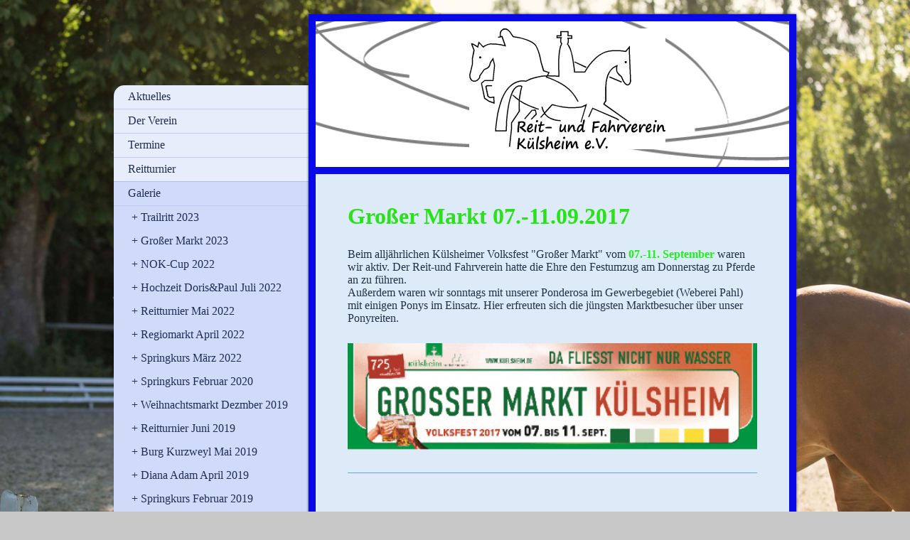

--- FILE ---
content_type: text/html; charset=UTF-8
request_url: https://www.reitverein-kuelsheim.de/galerie/gro%C3%9Fer-markt-september-2017/
body_size: 7175
content:
<!DOCTYPE html>
<html lang="de"  ><head prefix="og: http://ogp.me/ns# fb: http://ogp.me/ns/fb# business: http://ogp.me/ns/business#">
    <meta http-equiv="Content-Type" content="text/html; charset=utf-8"/>
    <meta name="generator" content="IONOS MyWebsite"/>
        
    <link rel="dns-prefetch" href="//cdn.website-start.de/"/>
    <link rel="dns-prefetch" href="//104.mod.mywebsite-editor.com"/>
    <link rel="dns-prefetch" href="https://104.sb.mywebsite-editor.com/"/>
    <link rel="shortcut icon" href="//cdn.website-start.de/favicon.ico"/>
        <title>Reit- und Fahrverein Külsheim e.V. - Großer Markt September 2017</title>
    <style type="text/css">@media screen and (max-device-width: 1024px) {.diyw a.switchViewWeb {display: inline !important;}}</style>
    <style type="text/css">@media screen and (min-device-width: 1024px) {
            .mediumScreenDisabled { display:block }
            .smallScreenDisabled { display:block }
        }
        @media screen and (max-device-width: 1024px) { .mediumScreenDisabled { display:none } }
        @media screen and (max-device-width: 568px) { .smallScreenDisabled { display:none } }
                @media screen and (min-width: 1024px) {
            .mobilepreview .mediumScreenDisabled { display:block }
            .mobilepreview .smallScreenDisabled { display:block }
        }
        @media screen and (max-width: 1024px) { .mobilepreview .mediumScreenDisabled { display:none } }
        @media screen and (max-width: 568px) { .mobilepreview .smallScreenDisabled { display:none } }</style>
    <meta name="viewport" content="width=device-width, initial-scale=1, maximum-scale=1, minimal-ui"/>

<meta name="format-detection" content="telephone=no"/>
        <meta name="keywords" content="Klassenfahrt, Fahrradtour, Schüler, Spaß, Dauerparty"/>
            <meta name="description" content="Homepage des Reit- und Fahrverein Külsheim. Inhalt / Admin: Franziska Pawlik"/>
            <meta name="robots" content="index,follow"/>
        <link href="//cdn.website-start.de/templates/2037/style.css?1763478093678" rel="stylesheet" type="text/css"/>
    <link href="https://www.reitverein-kuelsheim.de/s/style/theming.css?1707749498" rel="stylesheet" type="text/css"/>
    <link href="//cdn.website-start.de/app/cdn/min/group/web.css?1763478093678" rel="stylesheet" type="text/css"/>
<link href="//cdn.website-start.de/app/cdn/min/moduleserver/css/de_DE/common,shoppingbasket?1763478093678" rel="stylesheet" type="text/css"/>
    <link href="//cdn.website-start.de/app/cdn/min/group/mobilenavigation.css?1763478093678" rel="stylesheet" type="text/css"/>
    <link href="https://104.sb.mywebsite-editor.com/app/logstate2-css.php?site=110011887&amp;t=1768560947" rel="stylesheet" type="text/css"/>

<script type="text/javascript">
    /* <![CDATA[ */
var stagingMode = '';
    /* ]]> */
</script>
<script src="https://104.sb.mywebsite-editor.com/app/logstate-js.php?site=110011887&amp;t=1768560947"></script>

    <link href="//cdn.website-start.de/templates/2037/print.css?1763478093678" rel="stylesheet" media="print" type="text/css"/>
    <script type="text/javascript">
    /* <![CDATA[ */
    var systemurl = 'https://104.sb.mywebsite-editor.com/';
    var webPath = '/';
    var proxyName = '';
    var webServerName = 'www.reitverein-kuelsheim.de';
    var sslServerUrl = 'https://www.reitverein-kuelsheim.de';
    var nonSslServerUrl = 'http://www.reitverein-kuelsheim.de';
    var webserverProtocol = 'http://';
    var nghScriptsUrlPrefix = '//104.mod.mywebsite-editor.com';
    var sessionNamespace = 'DIY_SB';
    var jimdoData = {
        cdnUrl:  '//cdn.website-start.de/',
        messages: {
            lightBox: {
    image : 'Bild',
    of: 'von'
}

        },
        isTrial: 0,
        pageId: 924023695    };
    var script_basisID = "110011887";

    diy = window.diy || {};
    diy.web = diy.web || {};

        diy.web.jsBaseUrl = "//cdn.website-start.de/s/build/";

    diy.context = diy.context || {};
    diy.context.type = diy.context.type || 'web';
    /* ]]> */
</script>

<script type="text/javascript" src="//cdn.website-start.de/app/cdn/min/group/web.js?1763478093678" crossorigin="anonymous"></script><script type="text/javascript" src="//cdn.website-start.de/s/build/web.bundle.js?1763478093678" crossorigin="anonymous"></script><script type="text/javascript" src="//cdn.website-start.de/app/cdn/min/group/mobilenavigation.js?1763478093678" crossorigin="anonymous"></script><script src="//cdn.website-start.de/app/cdn/min/moduleserver/js/de_DE/common,shoppingbasket?1763478093678"></script>
<script type="text/javascript" src="https://cdn.website-start.de/proxy/apps/static/resource/dependencies/"></script><script type="text/javascript">
                    if (typeof require !== 'undefined') {
                        require.config({
                            waitSeconds : 10,
                            baseUrl : 'https://cdn.website-start.de/proxy/apps/static/js/'
                        });
                    }
                </script><script type="text/javascript" src="//cdn.website-start.de/app/cdn/min/group/pfcsupport.js?1763478093678" crossorigin="anonymous"></script>    <meta property="og:type" content="business.business"/>
    <meta property="og:url" content="https://www.reitverein-kuelsheim.de/galerie/großer-markt-september-2017/"/>
    <meta property="og:title" content="Reit- und Fahrverein Külsheim e.V. - Großer Markt September 2017"/>
            <meta property="og:description" content="Homepage des Reit- und Fahrverein Külsheim. Inhalt / Admin: Franziska Pawlik"/>
                <meta property="og:image" content="https://www.reitverein-kuelsheim.de/s/misc/logo.jpg?t=1768329087"/>
        <meta property="business:contact_data:country_name" content="Deutschland"/>
    
    
    
    
    
    
    
    
</head>


<body class="body diyBgActive  cc-pagemode-default diyfeSidebarLeft diy-market-de_DE" data-pageid="924023695" id="page-924023695">
    
    <div class="diyw">
        <!-- modified -->
<div class="diyweb diywebSingleNav">
	<div class="diyfeMobileNav">
		
<nav id="diyfeMobileNav" class="diyfeCA diyfeCA2" role="navigation">
    <a title="Navigation aufklappen/zuklappen">Navigation aufklappen/zuklappen</a>
    <ul class="mainNav1"><li class=" hasSubNavigation"><a data-page-id="923654284" href="https://www.reitverein-kuelsheim.de/" class=" level_1"><span>Aktuelles</span></a></li><li class=" hasSubNavigation"><a data-page-id="923654285" href="https://www.reitverein-kuelsheim.de/der-verein/" class=" level_1"><span>Der Verein</span></a><span class="diyfeDropDownSubOpener">&nbsp;</span><div class="diyfeDropDownSubList diyfeCA diyfeCA2"><ul class="mainNav2"><li class=" hasSubNavigation"><a data-page-id="923654681" href="https://www.reitverein-kuelsheim.de/der-verein/vorstand/" class=" level_2"><span>Vorstand</span></a></li><li class=" hasSubNavigation"><a data-page-id="923654684" href="https://www.reitverein-kuelsheim.de/der-verein/reitunterricht/" class=" level_2"><span>Reitunterricht</span></a><span class="diyfeDropDownSubOpener">&nbsp;</span><div class="diyfeDropDownSubList diyfeCA diyfeCA2"><ul class="mainNav3"><li class=" hasSubNavigation"><a data-page-id="923657111" href="https://www.reitverein-kuelsheim.de/der-verein/reitunterricht/preise-reituntericht/" class=" level_3"><span>Preise Reituntericht</span></a></li></ul></div></li><li class=" hasSubNavigation"><a data-page-id="923763899" href="https://www.reitverein-kuelsheim.de/der-verein/mitgliedschaft/" class=" level_2"><span>Mitgliedschaft</span></a></li><li class=" hasSubNavigation"><a data-page-id="923654682" href="https://www.reitverein-kuelsheim.de/der-verein/satzung/" class=" level_2"><span>Satzung</span></a></li><li class=" hasSubNavigation"><a data-page-id="923654683" href="https://www.reitverein-kuelsheim.de/der-verein/reitanlage/" class=" level_2"><span>Reitanlage</span></a></li><li class=" hasSubNavigation"><a data-page-id="923657054" href="https://www.reitverein-kuelsheim.de/der-verein/pensionsstall/" class=" level_2"><span>Pensionsstall</span></a><div class="diyfeDropDownSubList diyfeCA diyfeCA2"><ul class="mainNav3"></ul></div></li><li class=" hasSubNavigation"><a data-page-id="923657053" href="https://www.reitverein-kuelsheim.de/der-verein/ehemalige-schulpferde/" class=" level_2"><span>Ehemalige Schulpferde</span></a></li></ul></div></li><li class=" hasSubNavigation"><a data-page-id="923657077" href="https://www.reitverein-kuelsheim.de/termine/" class=" level_1"><span>Termine</span></a></li><li class=" hasSubNavigation"><a data-page-id="923657055" href="https://www.reitverein-kuelsheim.de/reitturnier/" class=" level_1"><span>Reitturnier</span></a><span class="diyfeDropDownSubOpener">&nbsp;</span><div class="diyfeDropDownSubList diyfeCA diyfeCA2"><ul class="mainNav2"><li class=" hasSubNavigation"><a data-page-id="923743703" href="https://www.reitverein-kuelsheim.de/reitturnier/helfereinsatz/" class=" level_2"><span>Helfereinsatz</span></a></li></ul></div></li><li class="parent hasSubNavigation"><a data-page-id="923659081" href="https://www.reitverein-kuelsheim.de/galerie/" class="parent level_1"><span>Galerie</span></a><span class="diyfeDropDownSubOpener">&nbsp;</span><div class="diyfeDropDownSubList diyfeCA diyfeCA2"><ul class="mainNav2"><li class=" hasSubNavigation"><a data-page-id="924118418" href="https://www.reitverein-kuelsheim.de/galerie/trailritt-2023/" class=" level_2"><span>Trailritt 2023</span></a></li><li class=" hasSubNavigation"><a data-page-id="924118415" href="https://www.reitverein-kuelsheim.de/galerie/großer-markt-2023/" class=" level_2"><span>Großer Markt 2023</span></a></li><li class=" hasSubNavigation"><a data-page-id="924110999" href="https://www.reitverein-kuelsheim.de/galerie/nok-cup-2022/" class=" level_2"><span>NOK-Cup 2022</span></a></li><li class=" hasSubNavigation"><a data-page-id="924109772" href="https://www.reitverein-kuelsheim.de/galerie/hochzeit-doris-paul-juli-2022/" class=" level_2"><span>Hochzeit Doris&amp;Paul Juli 2022</span></a></li><li class=" hasSubNavigation"><a data-page-id="924109220" href="https://www.reitverein-kuelsheim.de/galerie/reitturnier-mai-2022/" class=" level_2"><span>Reitturnier Mai 2022</span></a></li><li class=" hasSubNavigation"><a data-page-id="924107895" href="https://www.reitverein-kuelsheim.de/galerie/regiomarkt-april-2022/" class=" level_2"><span>Regiomarkt April 2022</span></a></li><li class=" hasSubNavigation"><a data-page-id="924107781" href="https://www.reitverein-kuelsheim.de/galerie/springkurs-märz-2022/" class=" level_2"><span>Springkurs März 2022</span></a></li><li class=" hasSubNavigation"><a data-page-id="924082841" href="https://www.reitverein-kuelsheim.de/galerie/springkurs-februar-2020/" class=" level_2"><span>Springkurs Februar 2020</span></a></li><li class=" hasSubNavigation"><a data-page-id="924081818" href="https://www.reitverein-kuelsheim.de/galerie/weihnachtsmarkt-dezmber-2019/" class=" level_2"><span>Weihnachtsmarkt Dezmber 2019</span></a></li><li class=" hasSubNavigation"><a data-page-id="924081819" href="https://www.reitverein-kuelsheim.de/galerie/reitturnier-juni-2019/" class=" level_2"><span>Reitturnier Juni 2019</span></a></li><li class=" hasSubNavigation"><a data-page-id="924070732" href="https://www.reitverein-kuelsheim.de/galerie/burg-kurzweyl-mai-2019/" class=" level_2"><span>Burg Kurzweyl Mai 2019</span></a></li><li class=" hasSubNavigation"><a data-page-id="924069249" href="https://www.reitverein-kuelsheim.de/galerie/diana-adam-april-2019/" class=" level_2"><span>Diana Adam April 2019</span></a></li><li class=" hasSubNavigation"><a data-page-id="924065882" href="https://www.reitverein-kuelsheim.de/galerie/springkurs-februar-2019/" class=" level_2"><span>Springkurs Februar 2019</span></a></li><li class=" hasSubNavigation"><a data-page-id="924050579" href="https://www.reitverein-kuelsheim.de/galerie/reitturnier-juni-2018/" class=" level_2"><span>Reitturnier Juni 2018</span></a></li><li class="current hasSubNavigation"><a data-page-id="924023695" href="https://www.reitverein-kuelsheim.de/galerie/großer-markt-september-2017/" class="current level_2"><span>Großer Markt September 2017</span></a></li><li class=" hasSubNavigation"><a data-page-id="923988094" href="https://www.reitverein-kuelsheim.de/galerie/reitturnier-mai-2017/" class=" level_2"><span>Reitturnier Mai 2017</span></a></li><li class=" hasSubNavigation"><a data-page-id="923986384" href="https://www.reitverein-kuelsheim.de/galerie/hochzeit-hanna-tobias-mai-2017/" class=" level_2"><span>Hochzeit Hanna&amp;Tobias Mai 2017</span></a></li><li class=" hasSubNavigation"><a data-page-id="923974835" href="https://www.reitverein-kuelsheim.de/galerie/kurs-springen-jan-köberle-märz-2017/" class=" level_2"><span>Kurs SPRINGEN Jan Köberle März 2017</span></a></li><li class=" hasSubNavigation"><a data-page-id="923974338" href="https://www.reitverein-kuelsheim.de/galerie/kurs-biomechanik-sarah-buchner-februar-2017/" class=" level_2"><span>Kurs BIOMECHANIK Sarah Buchner Februar 2017</span></a></li><li class=" hasSubNavigation"><a data-page-id="923942210" href="https://www.reitverein-kuelsheim.de/galerie/dressurplatz-mai-2016/" class=" level_2"><span>Dressurplatz Mai 2016</span></a></li><li class=" hasSubNavigation"><a data-page-id="923942181" href="https://www.reitverein-kuelsheim.de/galerie/burgkurzweyl-mai-2016/" class=" level_2"><span>Burgkurzweyl Mai 2016</span></a></li><li class=" hasSubNavigation"><a data-page-id="923890885" href="https://www.reitverein-kuelsheim.de/galerie/arbeitseinsatz-mai-2015/" class=" level_2"><span>Arbeitseinsatz Mai 2015</span></a></li><li class=" hasSubNavigation"><a data-page-id="923943085" href="https://www.reitverein-kuelsheim.de/galerie/ponyreiten-frühjahrsmesse-märz-2016/" class=" level_2"><span>Ponyreiten Frühjahrsmesse März 2016</span></a></li><li class=" hasSubNavigation"><a data-page-id="923858466" href="https://www.reitverein-kuelsheim.de/galerie/reitturnier-juni-2015/" class=" level_2"><span>Reitturnier Juni 2015</span></a></li><li class=" hasSubNavigation"><a data-page-id="923858467" href="https://www.reitverein-kuelsheim.de/galerie/bodenarbeitskurs-juli-2015/" class=" level_2"><span>Bodenarbeitskurs Juli 2015</span></a></li><li class=" hasSubNavigation"><a data-page-id="923872696" href="https://www.reitverein-kuelsheim.de/galerie/großer-markt-september-2015/" class=" level_2"><span>Großer Markt September 2015</span></a></li></ul></div></li><li class=" hasSubNavigation"><a data-page-id="923657660" href="https://www.reitverein-kuelsheim.de/favoriten/" class=" level_1"><span>Favoriten</span></a></li><li class=" hasSubNavigation"><a data-page-id="923654286" href="https://www.reitverein-kuelsheim.de/kontakt/" class=" level_1"><span>Kontakt</span></a></li><li class=" hasSubNavigation"><a data-page-id="924047462" href="https://www.reitverein-kuelsheim.de/impressum-datenschutz/" class=" level_1"><span>Impressum / Datenschutz</span></a></li></ul></nav>
	</div>
	<div class="diywebContainer">
		<div class="diywebContent">
			<div class="diywebLiveArea">
				<div class="diywebMain diyfeCA diyfeCA1">
					<div class="diywebEmotionHeader diyfeCA diyfeCA4">
						<div class="diywebLiveArea">
							
<style type="text/css" media="all">
.diyw div#emotion-header {
        max-width: 667px;
        max-height: 205px;
                background: #ffffff;
    }

.diyw div#emotion-header-title-bg {
    left: 0%;
    top: 68%;
    width: 100%;
    height: 14%;

    background-color: #FFFFFF;
    opacity: 0.50;
    filter: alpha(opacity = 50);
    display: none;}
.diyw img#emotion-header-logo {
    left: 32.53%;
    top: 4.96%;
    background: transparent;
            width: 41.38%;
        height: 82.93%;
                border: none;
        padding: 0px;
        }

.diyw div#emotion-header strong#emotion-header-title {
    left: 8%;
    top: 67%;
    color: #000000;
        font: normal bold 50px/120% Helvetica, 'Helvetica Neue', 'Trebuchet MS', sans-serif;
}

.diyw div#emotion-no-bg-container{
    max-height: 205px;
}

.diyw div#emotion-no-bg-container .emotion-no-bg-height {
    margin-top: 30.73%;
}
</style>
<div id="emotion-header" data-action="loadView" data-params="active" data-imagescount="1">
            <img src="https://www.reitverein-kuelsheim.de/s/img/emotionheader.png?1397716015.667px.205px" id="emotion-header-img" alt=""/>
            
        <div id="ehSlideshowPlaceholder">
            <div id="ehSlideShow">
                <div class="slide-container">
                                        <div style="background-color: #ffffff">
                            <img src="https://www.reitverein-kuelsheim.de/s/img/emotionheader.png?1397716015.667px.205px" alt=""/>
                        </div>
                                    </div>
            </div>
        </div>


        <script type="text/javascript">
        //<![CDATA[
                diy.module.emotionHeader.slideShow.init({ slides: [{"url":"https:\/\/www.reitverein-kuelsheim.de\/s\/img\/emotionheader.png?1397716015.667px.205px","image_alt":"","bgColor":"#ffffff"}] });
        //]]>
        </script>

    
                        <a href="https://www.reitverein-kuelsheim.de/">
        
                    <img id="emotion-header-logo" src="https://www.reitverein-kuelsheim.de/s/misc/logo.jpg?t=1768329088" alt=""/>
        
                    </a>
            
    
            <strong id="emotion-header-title" style="text-align: left"></strong>
                    <div class="notranslate">
                <svg xmlns="http://www.w3.org/2000/svg" version="1.1" id="emotion-header-title-svg" viewBox="0 0 667 205" preserveAspectRatio="xMinYMin meet"><text style="font-family:Helvetica, 'Helvetica Neue', 'Trebuchet MS', sans-serif;font-size:50px;font-style:normal;font-weight:bold;fill:#000000;line-height:1.2em;"><tspan x="0" style="text-anchor: start" dy="0.95em"> </tspan></text></svg>
            </div>
            
    
    <script type="text/javascript">
    //<![CDATA[
    (function ($) {
        function enableSvgTitle() {
                        var titleSvg = $('svg#emotion-header-title-svg'),
                titleHtml = $('#emotion-header-title'),
                emoWidthAbs = 667,
                emoHeightAbs = 205,
                offsetParent,
                titlePosition,
                svgBoxWidth,
                svgBoxHeight;

                        if (titleSvg.length && titleHtml.length) {
                offsetParent = titleHtml.offsetParent();
                titlePosition = titleHtml.position();
                svgBoxWidth = titleHtml.width();
                svgBoxHeight = titleHtml.height();

                                titleSvg.get(0).setAttribute('viewBox', '0 0 ' + svgBoxWidth + ' ' + svgBoxHeight);
                titleSvg.css({
                   left: Math.roundTo(100 * titlePosition.left / offsetParent.width(), 3) + '%',
                   top: Math.roundTo(100 * titlePosition.top / offsetParent.height(), 3) + '%',
                   width: Math.roundTo(100 * svgBoxWidth / emoWidthAbs, 3) + '%',
                   height: Math.roundTo(100 * svgBoxHeight / emoHeightAbs, 3) + '%'
                });

                titleHtml.css('visibility','hidden');
                titleSvg.css('visibility','visible');
            }
        }

        
            var posFunc = function($, overrideSize) {
                var elems = [], containerWidth, containerHeight;
                                    elems.push({
                        selector: '#emotion-header-title',
                        overrideSize: true,
                        horPos: 31,
                        vertPos: 0                    });
                    lastTitleWidth = $('#emotion-header-title').width();
                                                elems.push({
                    selector: '#emotion-header-title-bg',
                    horPos: 0,
                    vertPos: 79                });
                                
                containerWidth = parseInt('667');
                containerHeight = parseInt('205');

                for (var i = 0; i < elems.length; ++i) {
                    var el = elems[i],
                        $el = $(el.selector),
                        pos = {
                            left: el.horPos,
                            top: el.vertPos
                        };
                    if (!$el.length) continue;
                    var anchorPos = $el.anchorPosition();
                    anchorPos.$container = $('#emotion-header');

                    if (overrideSize === true || el.overrideSize === true) {
                        anchorPos.setContainerSize(containerWidth, containerHeight);
                    } else {
                        anchorPos.setContainerSize(null, null);
                    }

                    var pxPos = anchorPos.fromAnchorPosition(pos),
                        pcPos = anchorPos.toPercentPosition(pxPos);

                    var elPos = {};
                    if (!isNaN(parseFloat(pcPos.top)) && isFinite(pcPos.top)) {
                        elPos.top = pcPos.top + '%';
                    }
                    if (!isNaN(parseFloat(pcPos.left)) && isFinite(pcPos.left)) {
                        elPos.left = pcPos.left + '%';
                    }
                    $el.css(elPos);
                }

                // switch to svg title
                enableSvgTitle();
            };

                        var $emotionImg = jQuery('#emotion-header-img');
            if ($emotionImg.length > 0) {
                // first position the element based on stored size
                posFunc(jQuery, true);

                // trigger reposition using the real size when the element is loaded
                var ehLoadEvTriggered = false;
                $emotionImg.one('load', function(){
                    posFunc(jQuery);
                    ehLoadEvTriggered = true;
                                        diy.module.emotionHeader.slideShow.start();
                                    }).each(function() {
                                        if(this.complete || typeof this.complete === 'undefined') {
                        jQuery(this).load();
                    }
                });

                                noLoadTriggeredTimeoutId = setTimeout(function() {
                    if (!ehLoadEvTriggered) {
                        posFunc(jQuery);
                    }
                    window.clearTimeout(noLoadTriggeredTimeoutId)
                }, 5000);//after 5 seconds
            } else {
                jQuery(function(){
                    posFunc(jQuery);
                });
            }

                        if (jQuery.isBrowser && jQuery.isBrowser.ie8) {
                var longTitleRepositionCalls = 0;
                longTitleRepositionInterval = setInterval(function() {
                    if (lastTitleWidth > 0 && lastTitleWidth != jQuery('#emotion-header-title').width()) {
                        posFunc(jQuery);
                    }
                    longTitleRepositionCalls++;
                    // try this for 5 seconds
                    if (longTitleRepositionCalls === 5) {
                        window.clearInterval(longTitleRepositionInterval);
                    }
                }, 1000);//each 1 second
            }

            }(jQuery));
    //]]>
    </script>

    </div>

						</div>
					</div>
					<div class="diywebGutter">
						
        <div id="content_area">
        	<div id="content_start"></div>
        	
        
        <div id="matrix_1026436742" class="sortable-matrix" data-matrixId="1026436742"><div class="n module-type-header diyfeLiveArea "> <h1><span class="diyfeDecoration">Großer Markt 07.-11.09.2017</span></h1> </div><div class="n module-type-text diyfeLiveArea "> <p>Beim alljährlichen Külsheimer Volksfest "Großer Markt" vom <span style="color:#1EF21E;"><strong>07.-11. September</strong></span> waren wir aktiv. Der Reit-und Fahrverein hatte die Ehre den
Festumzug am Donnerstag zu Pferde an zu führen.</p>
<p>Außerdem waren wir sonntags mit unserer Ponderosa im Gewerbegebiet (Weberei Pahl) mit einigen Ponys im Einsatz. Hier erfreuten sich die jüngsten Marktbesucher über unser Ponyreiten.</p> </div><div class="n module-type-imageSubtitle diyfeLiveArea "> <div class="clearover imageSubtitle" id="imageSubtitle-5810274757">
    <div class="align-container align-left" style="max-width: 576px">
        <a class="imagewrapper" href="https://www.reitverein-kuelsheim.de/s/cc_images/teaserbox_2475103522.png?t=1505201895" rel="lightbox[5810274757]">
            <img id="image_2475103522" src="https://www.reitverein-kuelsheim.de/s/cc_images/cache_2475103522.png?t=1505201895" alt="" style="max-width: 576px; height:auto"/>
        </a>

        
    </div>

</div>

<script type="text/javascript">
//<![CDATA[
jQuery(function($) {
    var $target = $('#imageSubtitle-5810274757');

    if ($.fn.swipebox && Modernizr.touch) {
        $target
            .find('a[rel*="lightbox"]')
            .addClass('swipebox')
            .swipebox();
    } else {
        $target.tinyLightbox({
            item: 'a[rel*="lightbox"]',
            cycle: false,
            hideNavigation: true
        });
    }
});
//]]>
</script>
 </div><div class="n module-type-hr diyfeLiveArea "> <div style="padding: 0px 0px">
    <div class="hr"></div>
</div>
 </div><div class="n module-type-gallery diyfeLiveArea "> <div class="ccgalerie clearover" id="lightbox-gallery-5810274677">
</div>
   <script type="text/javascript">
  //<![CDATA[
      jQuery(document).ready(function($){
          var $galleryEl = $('#lightbox-gallery-5810274677');

          if ($.fn.swipebox && Modernizr.touch) {
              $galleryEl
                  .find('a[rel*="lightbox"]')
                  .addClass('swipebox')
                  .swipebox();
          } else {
              $galleryEl.tinyLightbox({
                  item: 'a[rel*="lightbox"]',
                  cycle: true
              });
          }
      });
    //]]>
    </script>
 </div><div class="n module-type-hr diyfeLiveArea "> <div style="padding: 0px 0px">
    <div class="hr"></div>
</div>
 </div></div>
        
        
        </div>
					</div>
					<div class="diywebFooter diyfeCA diyfeCA4">
						<div class="diywebGutter">
							<div id="contentfooter">
    <div class="leftrow">
                        <a rel="nofollow" href="javascript:window.print();">
                    <img class="inline" height="14" width="18" src="//cdn.website-start.de/s/img/cc/printer.gif" alt=""/>
                    Druckversion                </a> <span class="footer-separator">|</span>
                <a href="https://www.reitverein-kuelsheim.de/sitemap/">Sitemap</a>
                        <br/> © Franziska Pawlik
            </div>
    <script type="text/javascript">
        window.diy.ux.Captcha.locales = {
            generateNewCode: 'Neuen Code generieren',
            enterCode: 'Bitte geben Sie den Code ein'
        };
        window.diy.ux.Cap2.locales = {
            generateNewCode: 'Neuen Code generieren',
            enterCode: 'Bitte geben Sie den Code ein'
        };
    </script>
    <div class="rightrow">
                    <span class="loggedout">
                <a rel="nofollow" id="login" href="https://login.1and1-editor.com/110011887/www.reitverein-kuelsheim.de/de?pageId=924023695">
                    Login                </a>
            </span>
                <p><a class="diyw switchViewWeb" href="javascript:switchView('desktop');">Webansicht</a><a class="diyw switchViewMobile" href="javascript:switchView('mobile');">Mobile-Ansicht</a></p>
                <span class="loggedin">
            <a rel="nofollow" id="logout" href="https://104.sb.mywebsite-editor.com/app/cms/logout.php">Logout</a> <span class="footer-separator">|</span>
            <a rel="nofollow" id="edit" href="https://104.sb.mywebsite-editor.com/app/110011887/924023695/">Seite bearbeiten</a>
        </span>
    </div>
</div>
            <div id="loginbox" class="hidden">
                <script type="text/javascript">
                    /* <![CDATA[ */
                    function forgotpw_popup() {
                        var url = 'https://passwort.1und1.de/xml/request/RequestStart';
                        fenster = window.open(url, "fenster1", "width=600,height=400,status=yes,scrollbars=yes,resizable=yes");
                        // IE8 doesn't return the window reference instantly or at all.
                        // It may appear the call failed and fenster is null
                        if (fenster && fenster.focus) {
                            fenster.focus();
                        }
                    }
                    /* ]]> */
                </script>
                                <img class="logo" src="//cdn.website-start.de/s/img/logo.gif" alt="IONOS" title="IONOS"/>

                <div id="loginboxOuter"></div>
            </div>
        

						</div>
					</div>
				</div>
				<div class="diywebSecondary">
					<div class="diywebNav diywebNavMain diywebNav123 diyfeCA diyfeCA2">
						<div class="diywebGutter">
							<div class="webnavigation"><ul id="mainNav1" class="mainNav1"><li class="navTopItemGroup_1"><a data-page-id="923654284" href="https://www.reitverein-kuelsheim.de/" class="level_1"><span>Aktuelles</span></a></li><li class="navTopItemGroup_2"><a data-page-id="923654285" href="https://www.reitverein-kuelsheim.de/der-verein/" class="level_1"><span>Der Verein</span></a></li><li class="navTopItemGroup_3"><a data-page-id="923657077" href="https://www.reitverein-kuelsheim.de/termine/" class="level_1"><span>Termine</span></a></li><li class="navTopItemGroup_4"><a data-page-id="923657055" href="https://www.reitverein-kuelsheim.de/reitturnier/" class="level_1"><span>Reitturnier</span></a></li><li class="navTopItemGroup_5"><a data-page-id="923659081" href="https://www.reitverein-kuelsheim.de/galerie/" class="parent level_1"><span>Galerie</span></a></li><li><ul id="mainNav2" class="mainNav2"><li class="navTopItemGroup_5"><a data-page-id="924118418" href="https://www.reitverein-kuelsheim.de/galerie/trailritt-2023/" class="level_2"><span>Trailritt 2023</span></a></li><li class="navTopItemGroup_5"><a data-page-id="924118415" href="https://www.reitverein-kuelsheim.de/galerie/großer-markt-2023/" class="level_2"><span>Großer Markt 2023</span></a></li><li class="navTopItemGroup_5"><a data-page-id="924110999" href="https://www.reitverein-kuelsheim.de/galerie/nok-cup-2022/" class="level_2"><span>NOK-Cup 2022</span></a></li><li class="navTopItemGroup_5"><a data-page-id="924109772" href="https://www.reitverein-kuelsheim.de/galerie/hochzeit-doris-paul-juli-2022/" class="level_2"><span>Hochzeit Doris&amp;Paul Juli 2022</span></a></li><li class="navTopItemGroup_5"><a data-page-id="924109220" href="https://www.reitverein-kuelsheim.de/galerie/reitturnier-mai-2022/" class="level_2"><span>Reitturnier Mai 2022</span></a></li><li class="navTopItemGroup_5"><a data-page-id="924107895" href="https://www.reitverein-kuelsheim.de/galerie/regiomarkt-april-2022/" class="level_2"><span>Regiomarkt April 2022</span></a></li><li class="navTopItemGroup_5"><a data-page-id="924107781" href="https://www.reitverein-kuelsheim.de/galerie/springkurs-märz-2022/" class="level_2"><span>Springkurs März 2022</span></a></li><li class="navTopItemGroup_5"><a data-page-id="924082841" href="https://www.reitverein-kuelsheim.de/galerie/springkurs-februar-2020/" class="level_2"><span>Springkurs Februar 2020</span></a></li><li class="navTopItemGroup_5"><a data-page-id="924081818" href="https://www.reitverein-kuelsheim.de/galerie/weihnachtsmarkt-dezmber-2019/" class="level_2"><span>Weihnachtsmarkt Dezmber 2019</span></a></li><li class="navTopItemGroup_5"><a data-page-id="924081819" href="https://www.reitverein-kuelsheim.de/galerie/reitturnier-juni-2019/" class="level_2"><span>Reitturnier Juni 2019</span></a></li><li class="navTopItemGroup_5"><a data-page-id="924070732" href="https://www.reitverein-kuelsheim.de/galerie/burg-kurzweyl-mai-2019/" class="level_2"><span>Burg Kurzweyl Mai 2019</span></a></li><li class="navTopItemGroup_5"><a data-page-id="924069249" href="https://www.reitverein-kuelsheim.de/galerie/diana-adam-april-2019/" class="level_2"><span>Diana Adam April 2019</span></a></li><li class="navTopItemGroup_5"><a data-page-id="924065882" href="https://www.reitverein-kuelsheim.de/galerie/springkurs-februar-2019/" class="level_2"><span>Springkurs Februar 2019</span></a></li><li class="navTopItemGroup_5"><a data-page-id="924050579" href="https://www.reitverein-kuelsheim.de/galerie/reitturnier-juni-2018/" class="level_2"><span>Reitturnier Juni 2018</span></a></li><li class="navTopItemGroup_5"><a data-page-id="924023695" href="https://www.reitverein-kuelsheim.de/galerie/großer-markt-september-2017/" class="current level_2"><span>Großer Markt September 2017</span></a></li><li class="navTopItemGroup_5"><a data-page-id="923988094" href="https://www.reitverein-kuelsheim.de/galerie/reitturnier-mai-2017/" class="level_2"><span>Reitturnier Mai 2017</span></a></li><li class="navTopItemGroup_5"><a data-page-id="923986384" href="https://www.reitverein-kuelsheim.de/galerie/hochzeit-hanna-tobias-mai-2017/" class="level_2"><span>Hochzeit Hanna&amp;Tobias Mai 2017</span></a></li><li class="navTopItemGroup_5"><a data-page-id="923974835" href="https://www.reitverein-kuelsheim.de/galerie/kurs-springen-jan-köberle-märz-2017/" class="level_2"><span>Kurs SPRINGEN Jan Köberle März 2017</span></a></li><li class="navTopItemGroup_5"><a data-page-id="923974338" href="https://www.reitverein-kuelsheim.de/galerie/kurs-biomechanik-sarah-buchner-februar-2017/" class="level_2"><span>Kurs BIOMECHANIK Sarah Buchner Februar 2017</span></a></li><li class="navTopItemGroup_5"><a data-page-id="923942210" href="https://www.reitverein-kuelsheim.de/galerie/dressurplatz-mai-2016/" class="level_2"><span>Dressurplatz Mai 2016</span></a></li><li class="navTopItemGroup_5"><a data-page-id="923942181" href="https://www.reitverein-kuelsheim.de/galerie/burgkurzweyl-mai-2016/" class="level_2"><span>Burgkurzweyl Mai 2016</span></a></li><li class="navTopItemGroup_5"><a data-page-id="923890885" href="https://www.reitverein-kuelsheim.de/galerie/arbeitseinsatz-mai-2015/" class="level_2"><span>Arbeitseinsatz Mai 2015</span></a></li><li class="navTopItemGroup_5"><a data-page-id="923943085" href="https://www.reitverein-kuelsheim.de/galerie/ponyreiten-frühjahrsmesse-märz-2016/" class="level_2"><span>Ponyreiten Frühjahrsmesse März 2016</span></a></li><li class="navTopItemGroup_5"><a data-page-id="923858466" href="https://www.reitverein-kuelsheim.de/galerie/reitturnier-juni-2015/" class="level_2"><span>Reitturnier Juni 2015</span></a></li><li class="navTopItemGroup_5"><a data-page-id="923858467" href="https://www.reitverein-kuelsheim.de/galerie/bodenarbeitskurs-juli-2015/" class="level_2"><span>Bodenarbeitskurs Juli 2015</span></a></li><li class="navTopItemGroup_5"><a data-page-id="923872696" href="https://www.reitverein-kuelsheim.de/galerie/großer-markt-september-2015/" class="level_2"><span>Großer Markt September 2015</span></a></li></ul></li><li class="navTopItemGroup_6"><a data-page-id="923657660" href="https://www.reitverein-kuelsheim.de/favoriten/" class="level_1"><span>Favoriten</span></a></li><li class="navTopItemGroup_7"><a data-page-id="923654286" href="https://www.reitverein-kuelsheim.de/kontakt/" class="level_1"><span>Kontakt</span></a></li><li class="navTopItemGroup_8"><a data-page-id="924047462" href="https://www.reitverein-kuelsheim.de/impressum-datenschutz/" class="level_1"><span>Impressum / Datenschutz</span></a></li></ul></div>
						</div>
					</div>
					<div class="diywebSidebar diyfeCA diyfeCA3">
						<div class="diywebGutter">
							<div id="matrix_1025536601" class="sortable-matrix" data-matrixId="1025536601"><div class="n module-type-header diyfeLiveArea "> <h1><span class="diyfeDecoration">Kontakt</span></h1> </div></div>
						</div>
					</div>
				</div><!-- .diywebSidebar -->
			</div><!-- .diywebSecondary -->
		</div><!-- .diywebContent -->
	</div><!-- .diywebContainer -->
</div><!-- .diyweb -->    </div>

    
    </body>


<!-- rendered at Tue, 13 Jan 2026 19:31:28 +0100 -->
</html>
